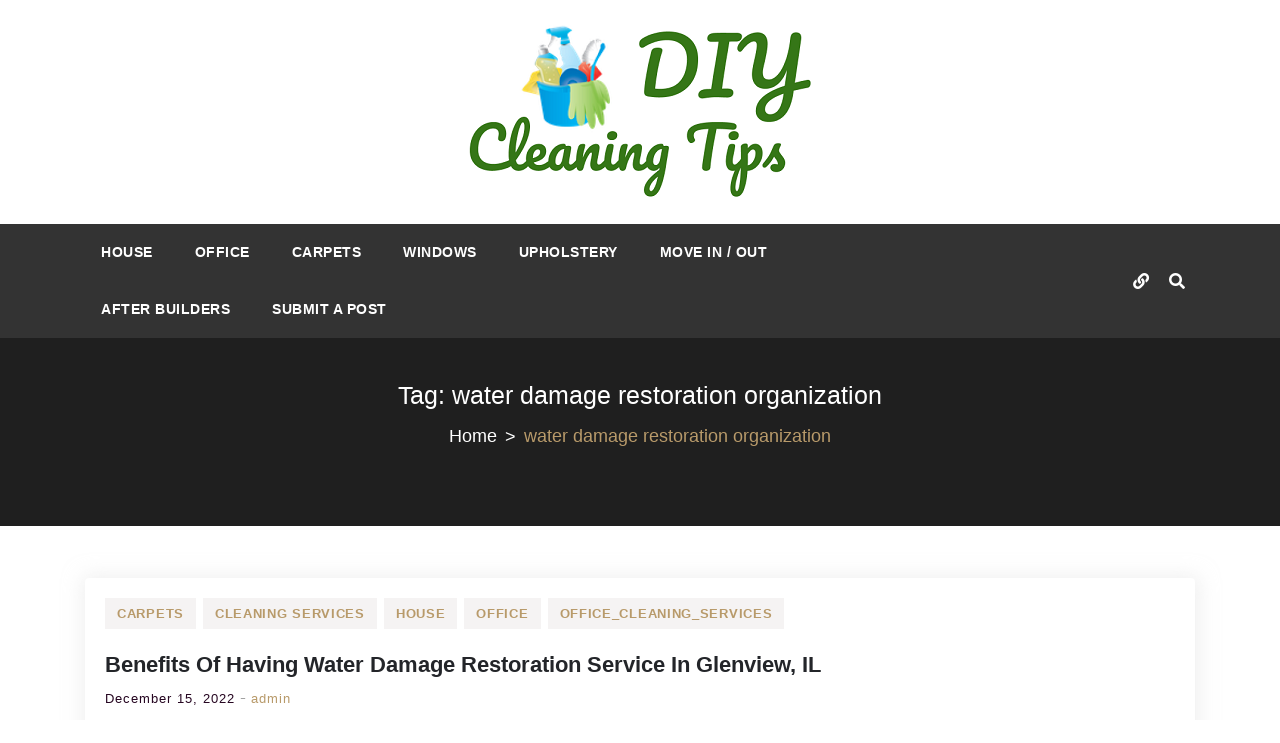

--- FILE ---
content_type: text/html; charset=UTF-8
request_url: https://www.diycleaningtip.com/tag/water-damage-restoration-organization/
body_size: 15410
content:
<!doctype html>
<html lang="en-US">
<head>
    <meta charset="UTF-8">
    <meta name="viewport" content="width=device-width, initial-scale=1">
    <link rel="profile" href="https://gmpg.org/xfn/11">

    <meta name='robots' content='index, follow, max-image-preview:large, max-snippet:-1, max-video-preview:-1' />

	<!-- This site is optimized with the Yoast SEO plugin v26.0 - https://yoast.com/wordpress/plugins/seo/ -->
	<title>water damage restoration organization Archives - Cleaning Tips | (DIY) Do it Yourself Tips &amp; Guides</title>
	<link rel="canonical" href="https://www.diycleaningtip.com/tag/water-damage-restoration-organization/" />
	<meta property="og:locale" content="en_US" />
	<meta property="og:type" content="article" />
	<meta property="og:title" content="water damage restoration organization Archives - Cleaning Tips | (DIY) Do it Yourself Tips &amp; Guides" />
	<meta property="og:url" content="https://www.diycleaningtip.com/tag/water-damage-restoration-organization/" />
	<meta property="og:site_name" content="Cleaning Tips | (DIY) Do it Yourself Tips &amp; Guides" />
	<meta name="twitter:card" content="summary_large_image" />
	<script type="application/ld+json" class="yoast-schema-graph">{"@context":"https://schema.org","@graph":[{"@type":"CollectionPage","@id":"https://www.diycleaningtip.com/tag/water-damage-restoration-organization/","url":"https://www.diycleaningtip.com/tag/water-damage-restoration-organization/","name":"water damage restoration organization Archives - Cleaning Tips | (DIY) Do it Yourself Tips &amp; Guides","isPartOf":{"@id":"https://www.diycleaningtip.com/#website"},"breadcrumb":{"@id":"https://www.diycleaningtip.com/tag/water-damage-restoration-organization/#breadcrumb"},"inLanguage":"en-US"},{"@type":"BreadcrumbList","@id":"https://www.diycleaningtip.com/tag/water-damage-restoration-organization/#breadcrumb","itemListElement":[{"@type":"ListItem","position":1,"name":"Home","item":"https://www.diycleaningtip.com/"},{"@type":"ListItem","position":2,"name":"water damage restoration organization"}]},{"@type":"WebSite","@id":"https://www.diycleaningtip.com/#website","url":"https://www.diycleaningtip.com/","name":"Cleaning Tips | (DIY) Do it Yourself Tips &amp; Guides","description":"","publisher":{"@id":"https://www.diycleaningtip.com/#organization"},"potentialAction":[{"@type":"SearchAction","target":{"@type":"EntryPoint","urlTemplate":"https://www.diycleaningtip.com/?s={search_term_string}"},"query-input":{"@type":"PropertyValueSpecification","valueRequired":true,"valueName":"search_term_string"}}],"inLanguage":"en-US"},{"@type":"Organization","@id":"https://www.diycleaningtip.com/#organization","name":"Cleaning Tips | (DIY) Do it Yourself Tips &amp; Guides","url":"https://www.diycleaningtip.com/","logo":{"@type":"ImageObject","inLanguage":"en-US","@id":"https://www.diycleaningtip.com/#/schema/logo/image/","url":"https://www.diycleaningtip.com/wp-content/uploads/2019/08/cleaning-logo.png","contentUrl":"https://www.diycleaningtip.com/wp-content/uploads/2019/08/cleaning-logo.png","width":350,"height":174,"caption":"Cleaning Tips | (DIY) Do it Yourself Tips &amp; Guides"},"image":{"@id":"https://www.diycleaningtip.com/#/schema/logo/image/"}}]}</script>
	<!-- / Yoast SEO plugin. -->


<link rel='dns-prefetch' href='//www.googletagmanager.com' />
<link rel='dns-prefetch' href='//fonts.googleapis.com' />
<link rel="alternate" type="application/rss+xml" title="Cleaning Tips | (DIY) Do it Yourself Tips &amp; Guides &raquo; Feed" href="https://www.diycleaningtip.com/feed/" />
<link rel="alternate" type="application/rss+xml" title="Cleaning Tips | (DIY) Do it Yourself Tips &amp; Guides &raquo; Comments Feed" href="https://www.diycleaningtip.com/comments/feed/" />
<link rel="alternate" type="application/rss+xml" title="Cleaning Tips | (DIY) Do it Yourself Tips &amp; Guides &raquo; water damage restoration organization Tag Feed" href="https://www.diycleaningtip.com/tag/water-damage-restoration-organization/feed/" />
<style id='wp-img-auto-sizes-contain-inline-css' type='text/css'>
img:is([sizes=auto i],[sizes^="auto," i]){contain-intrinsic-size:3000px 1500px}
/*# sourceURL=wp-img-auto-sizes-contain-inline-css */
</style>
<style id='wp-emoji-styles-inline-css' type='text/css'>

	img.wp-smiley, img.emoji {
		display: inline !important;
		border: none !important;
		box-shadow: none !important;
		height: 1em !important;
		width: 1em !important;
		margin: 0 0.07em !important;
		vertical-align: -0.1em !important;
		background: none !important;
		padding: 0 !important;
	}
/*# sourceURL=wp-emoji-styles-inline-css */
</style>
<style id='wp-block-library-inline-css' type='text/css'>
:root{--wp-block-synced-color:#7a00df;--wp-block-synced-color--rgb:122,0,223;--wp-bound-block-color:var(--wp-block-synced-color);--wp-editor-canvas-background:#ddd;--wp-admin-theme-color:#007cba;--wp-admin-theme-color--rgb:0,124,186;--wp-admin-theme-color-darker-10:#006ba1;--wp-admin-theme-color-darker-10--rgb:0,107,160.5;--wp-admin-theme-color-darker-20:#005a87;--wp-admin-theme-color-darker-20--rgb:0,90,135;--wp-admin-border-width-focus:2px}@media (min-resolution:192dpi){:root{--wp-admin-border-width-focus:1.5px}}.wp-element-button{cursor:pointer}:root .has-very-light-gray-background-color{background-color:#eee}:root .has-very-dark-gray-background-color{background-color:#313131}:root .has-very-light-gray-color{color:#eee}:root .has-very-dark-gray-color{color:#313131}:root .has-vivid-green-cyan-to-vivid-cyan-blue-gradient-background{background:linear-gradient(135deg,#00d084,#0693e3)}:root .has-purple-crush-gradient-background{background:linear-gradient(135deg,#34e2e4,#4721fb 50%,#ab1dfe)}:root .has-hazy-dawn-gradient-background{background:linear-gradient(135deg,#faaca8,#dad0ec)}:root .has-subdued-olive-gradient-background{background:linear-gradient(135deg,#fafae1,#67a671)}:root .has-atomic-cream-gradient-background{background:linear-gradient(135deg,#fdd79a,#004a59)}:root .has-nightshade-gradient-background{background:linear-gradient(135deg,#330968,#31cdcf)}:root .has-midnight-gradient-background{background:linear-gradient(135deg,#020381,#2874fc)}:root{--wp--preset--font-size--normal:16px;--wp--preset--font-size--huge:42px}.has-regular-font-size{font-size:1em}.has-larger-font-size{font-size:2.625em}.has-normal-font-size{font-size:var(--wp--preset--font-size--normal)}.has-huge-font-size{font-size:var(--wp--preset--font-size--huge)}.has-text-align-center{text-align:center}.has-text-align-left{text-align:left}.has-text-align-right{text-align:right}.has-fit-text{white-space:nowrap!important}#end-resizable-editor-section{display:none}.aligncenter{clear:both}.items-justified-left{justify-content:flex-start}.items-justified-center{justify-content:center}.items-justified-right{justify-content:flex-end}.items-justified-space-between{justify-content:space-between}.screen-reader-text{border:0;clip-path:inset(50%);height:1px;margin:-1px;overflow:hidden;padding:0;position:absolute;width:1px;word-wrap:normal!important}.screen-reader-text:focus{background-color:#ddd;clip-path:none;color:#444;display:block;font-size:1em;height:auto;left:5px;line-height:normal;padding:15px 23px 14px;text-decoration:none;top:5px;width:auto;z-index:100000}html :where(.has-border-color){border-style:solid}html :where([style*=border-top-color]){border-top-style:solid}html :where([style*=border-right-color]){border-right-style:solid}html :where([style*=border-bottom-color]){border-bottom-style:solid}html :where([style*=border-left-color]){border-left-style:solid}html :where([style*=border-width]){border-style:solid}html :where([style*=border-top-width]){border-top-style:solid}html :where([style*=border-right-width]){border-right-style:solid}html :where([style*=border-bottom-width]){border-bottom-style:solid}html :where([style*=border-left-width]){border-left-style:solid}html :where(img[class*=wp-image-]){height:auto;max-width:100%}:where(figure){margin:0 0 1em}html :where(.is-position-sticky){--wp-admin--admin-bar--position-offset:var(--wp-admin--admin-bar--height,0px)}@media screen and (max-width:600px){html :where(.is-position-sticky){--wp-admin--admin-bar--position-offset:0px}}

/*# sourceURL=wp-block-library-inline-css */
</style><style id='global-styles-inline-css' type='text/css'>
:root{--wp--preset--aspect-ratio--square: 1;--wp--preset--aspect-ratio--4-3: 4/3;--wp--preset--aspect-ratio--3-4: 3/4;--wp--preset--aspect-ratio--3-2: 3/2;--wp--preset--aspect-ratio--2-3: 2/3;--wp--preset--aspect-ratio--16-9: 16/9;--wp--preset--aspect-ratio--9-16: 9/16;--wp--preset--color--black: #000000;--wp--preset--color--cyan-bluish-gray: #abb8c3;--wp--preset--color--white: #ffffff;--wp--preset--color--pale-pink: #f78da7;--wp--preset--color--vivid-red: #cf2e2e;--wp--preset--color--luminous-vivid-orange: #ff6900;--wp--preset--color--luminous-vivid-amber: #fcb900;--wp--preset--color--light-green-cyan: #7bdcb5;--wp--preset--color--vivid-green-cyan: #00d084;--wp--preset--color--pale-cyan-blue: #8ed1fc;--wp--preset--color--vivid-cyan-blue: #0693e3;--wp--preset--color--vivid-purple: #9b51e0;--wp--preset--color--foreground: #000;--wp--preset--color--background: #fff;--wp--preset--color--primary: #ff3366;--wp--preset--color--secondary: #000;--wp--preset--color--background-secondary: #f9faff;--wp--preset--color--body-text: #717171;--wp--preset--color--text-link: #000;--wp--preset--color--border: #f2f2f2;--wp--preset--color--tertiary: #c3d9e7;--wp--preset--color--input-field: #1c1c1c;--wp--preset--color--boulder: #777;--wp--preset--color--coffee: #7d6043;--wp--preset--color--cyan: #25d6a2;--wp--preset--color--dark-blue: #1b67cc;--wp--preset--color--sky-blue: #30b4da;--wp--preset--color--dark-green: #0fb36c;--wp--preset--color--lite-green: #6ba518;--wp--preset--color--purple: #c74a73;--wp--preset--color--dark-purple: #9261c6;--wp--preset--color--orange: #f78550;--wp--preset--color--lite-red: #f9556d;--wp--preset--color--hexadecimal: #27808c;--wp--preset--color--pink: #ff6b98;--wp--preset--gradient--vivid-cyan-blue-to-vivid-purple: linear-gradient(135deg,rgb(6,147,227) 0%,rgb(155,81,224) 100%);--wp--preset--gradient--light-green-cyan-to-vivid-green-cyan: linear-gradient(135deg,rgb(122,220,180) 0%,rgb(0,208,130) 100%);--wp--preset--gradient--luminous-vivid-amber-to-luminous-vivid-orange: linear-gradient(135deg,rgb(252,185,0) 0%,rgb(255,105,0) 100%);--wp--preset--gradient--luminous-vivid-orange-to-vivid-red: linear-gradient(135deg,rgb(255,105,0) 0%,rgb(207,46,46) 100%);--wp--preset--gradient--very-light-gray-to-cyan-bluish-gray: linear-gradient(135deg,rgb(238,238,238) 0%,rgb(169,184,195) 100%);--wp--preset--gradient--cool-to-warm-spectrum: linear-gradient(135deg,rgb(74,234,220) 0%,rgb(151,120,209) 20%,rgb(207,42,186) 40%,rgb(238,44,130) 60%,rgb(251,105,98) 80%,rgb(254,248,76) 100%);--wp--preset--gradient--blush-light-purple: linear-gradient(135deg,rgb(255,206,236) 0%,rgb(152,150,240) 100%);--wp--preset--gradient--blush-bordeaux: linear-gradient(135deg,rgb(254,205,165) 0%,rgb(254,45,45) 50%,rgb(107,0,62) 100%);--wp--preset--gradient--luminous-dusk: linear-gradient(135deg,rgb(255,203,112) 0%,rgb(199,81,192) 50%,rgb(65,88,208) 100%);--wp--preset--gradient--pale-ocean: linear-gradient(135deg,rgb(255,245,203) 0%,rgb(182,227,212) 50%,rgb(51,167,181) 100%);--wp--preset--gradient--electric-grass: linear-gradient(135deg,rgb(202,248,128) 0%,rgb(113,206,126) 100%);--wp--preset--gradient--midnight: linear-gradient(135deg,rgb(2,3,129) 0%,rgb(40,116,252) 100%);--wp--preset--gradient--vertical-secondary-to-tertiary: linear-gradient(to bottom,var(--wp--preset--color--secondary) 0%,var(--wp--preset--color--tertiary) 100%);--wp--preset--gradient--vertical-secondary-to-background: linear-gradient(to bottom,var(--wp--preset--color--secondary) 0%,var(--wp--preset--color--background) 100%);--wp--preset--gradient--vertical-background-to-secondary: linear-gradient(to bottom,var(--wp--preset--color--background) 0%,var(--wp--preset--color--secondary) 100%);--wp--preset--gradient--vertical-tertiary-to-background: linear-gradient(to bottom,var(--wp--preset--color--tertiary) 0%,var(--wp--preset--color--background) 100%);--wp--preset--gradient--diagonal-primary-to-foreground: linear-gradient(to bottom right,var(--wp--preset--color--primary) 0%,var(--wp--preset--color--foreground) 100%);--wp--preset--gradient--diagonal-secondary-to-background: linear-gradient(to bottom right,var(--wp--preset--color--secondary) 50%,var(--wp--preset--color--background) 50%);--wp--preset--gradient--diagonal-secondary-to-background-left: linear-gradient(to bottom left,var(--wp--preset--color--secondary) 50%,var(--wp--preset--color--background) 50%);--wp--preset--gradient--diagonal-secondary-to-background-right: linear-gradient(to top right,var(--wp--preset--color--secondary) 50%,var(--wp--preset--color--background) 50%);--wp--preset--gradient--diagonal-background-to-secondary: linear-gradient(to bottom right,var(--wp--preset--color--background) 50%,var(--wp--preset--color--secondary) 50%);--wp--preset--gradient--diagonal-tertiary-to-background: linear-gradient(to bottom right,var(--wp--preset--color--tertiary) 50%,var(--wp--preset--color--background) 50%);--wp--preset--gradient--diagonal-background-to-tertiary: linear-gradient(to bottom right,var(--wp--preset--color--background) 50%,var(--wp--preset--color--tertiary) 50%);--wp--preset--font-size--small: 15px;--wp--preset--font-size--medium: 18px;--wp--preset--font-size--large: clamp(22px,2.5vw,28px);--wp--preset--font-size--x-large: 42px;--wp--preset--font-size--tiny: 13px;--wp--preset--font-size--extra-small: 14px;--wp--preset--font-size--normal: 17px;--wp--preset--font-size--content-heading: clamp(20px,1.2vw,22px);--wp--preset--font-size--slider-title: clamp(25px,3vw,45px);--wp--preset--font-size--extra-large: clamp(75px,3vw,45px);--wp--preset--font-size--huge: clamp(50px,4.5vw,80px);--wp--preset--font-size--extra-huge: clamp(6.5rem,6vw,114px);--wp--preset--spacing--20: 0.44rem;--wp--preset--spacing--30: 0.67rem;--wp--preset--spacing--40: 1rem;--wp--preset--spacing--50: 1.5rem;--wp--preset--spacing--60: 2.25rem;--wp--preset--spacing--70: 3.38rem;--wp--preset--spacing--80: 5.06rem;--wp--preset--shadow--natural: 6px 6px 9px rgba(0, 0, 0, 0.2);--wp--preset--shadow--deep: 12px 12px 50px rgba(0, 0, 0, 0.4);--wp--preset--shadow--sharp: 6px 6px 0px rgba(0, 0, 0, 0.2);--wp--preset--shadow--outlined: 6px 6px 0px -3px rgb(255, 255, 255), 6px 6px rgb(0, 0, 0);--wp--preset--shadow--crisp: 6px 6px 0px rgb(0, 0, 0);--wp--custom--spacing--small: max(1.25rem, 5vw);--wp--custom--spacing--medium: clamp(2rem, 8vw, calc(4 * var(--wp--style--block-gap)));--wp--custom--spacing--large: clamp(4rem, 10vw, 8rem);--wp--custom--typography--font-size--heading-one: clamp(45px,9vw,65px);--wp--custom--typography--font-size--heading-two: clamp(35px,9vw,45px);--wp--custom--typography--font-size--heading-three: clamp(25px,1.9vw,20px);--wp--custom--typography--font-size--heading-four: clamp(18px,1.5vw,17px);--wp--custom--typography--font-size--heading-five: clamp(18px,1.3vw,17px);--wp--custom--typography--font-size--heading-six: 17px;--wp--custom--typography--line-height--heading-one: 1.38;--wp--custom--typography--line-height--heading-two: 1.43;--wp--custom--typography--line-height--heading-three: 1.36;--wp--custom--typography--line-height--heading-four: 1.5;--wp--custom--typography--line-height--heading-five: 1.458333333333333;--wp--custom--typography--line-height--heading-six: 1.56;--wp--custom--typography--line-height--paragraph: 1.75;--wp--custom--typography--line-height--extra-small: 21px;--wp--custom--typography--line-height--small: 28px;--wp--custom--typography--line-height--normal: normal;--wp--custom--typography--font-weight--light: 300;--wp--custom--typography--font-weight--normal: 400;--wp--custom--typography--font-weight--medium: 500;--wp--custom--typography--font-weight--semi-bold: 600;--wp--custom--typography--font-weight--bold: 700;--wp--custom--typography--font-weight--extra-bold: 900;--wp--custom--gap--baseline: 15px;--wp--custom--gap--horizontal: min(30px, 5vw);--wp--custom--gap--vertical: min(30px, 5vw);}:root { --wp--style--global--content-size: 1024px;--wp--style--global--wide-size: 1140px; }:where(body) { margin: 0; }.wp-site-blocks > .alignleft { float: left; margin-right: 2em; }.wp-site-blocks > .alignright { float: right; margin-left: 2em; }.wp-site-blocks > .aligncenter { justify-content: center; margin-left: auto; margin-right: auto; }:where(.wp-site-blocks) > * { margin-block-start: 2rem; margin-block-end: 0; }:where(.wp-site-blocks) > :first-child { margin-block-start: 0; }:where(.wp-site-blocks) > :last-child { margin-block-end: 0; }:root { --wp--style--block-gap: 2rem; }:root :where(.is-layout-flow) > :first-child{margin-block-start: 0;}:root :where(.is-layout-flow) > :last-child{margin-block-end: 0;}:root :where(.is-layout-flow) > *{margin-block-start: 2rem;margin-block-end: 0;}:root :where(.is-layout-constrained) > :first-child{margin-block-start: 0;}:root :where(.is-layout-constrained) > :last-child{margin-block-end: 0;}:root :where(.is-layout-constrained) > *{margin-block-start: 2rem;margin-block-end: 0;}:root :where(.is-layout-flex){gap: 2rem;}:root :where(.is-layout-grid){gap: 2rem;}.is-layout-flow > .alignleft{float: left;margin-inline-start: 0;margin-inline-end: 2em;}.is-layout-flow > .alignright{float: right;margin-inline-start: 2em;margin-inline-end: 0;}.is-layout-flow > .aligncenter{margin-left: auto !important;margin-right: auto !important;}.is-layout-constrained > .alignleft{float: left;margin-inline-start: 0;margin-inline-end: 2em;}.is-layout-constrained > .alignright{float: right;margin-inline-start: 2em;margin-inline-end: 0;}.is-layout-constrained > .aligncenter{margin-left: auto !important;margin-right: auto !important;}.is-layout-constrained > :where(:not(.alignleft):not(.alignright):not(.alignfull)){max-width: var(--wp--style--global--content-size);margin-left: auto !important;margin-right: auto !important;}.is-layout-constrained > .alignwide{max-width: var(--wp--style--global--wide-size);}body .is-layout-flex{display: flex;}.is-layout-flex{flex-wrap: wrap;align-items: center;}.is-layout-flex > :is(*, div){margin: 0;}body .is-layout-grid{display: grid;}.is-layout-grid > :is(*, div){margin: 0;}body{margin-top: 0;margin-right: 0;margin-bottom: 0;margin-left: 0;padding-top: 0px;padding-right: 0px;padding-bottom: 0px;padding-left: 0px;}a:where(:not(.wp-element-button)){color: var(--wp--preset--color--foreground);text-decoration: underline;}h1{color: var(--wp--preset--color--foreground);font-size: var(--wp--custom--typography--font-size--heading-one);font-weight: var(--wp--custom--typography--font-weight--bold);line-height: var(--wp--custom--typography--line-height--heading-one);margin-top: 0;margin-bottom: 0.625rem;}h2{color: var(--wp--preset--color--foreground);font-size: var(--wp--custom--typography--font-size--heading-two);font-weight: var(--wp--custom--typography--font-weight--bold);line-height: var(--wp--custom--typography--line-height--heading-two);margin-top: 0;margin-bottom: 0.625rem;}h3{color: var(--wp--preset--color--foreground);font-size: var(--wp--custom--typography--font-size--heading-three);font-weight: var(--wp--custom--typography--font-weight--bold);line-height: var(--wp--custom--typography--line-height--heading-three);margin-top: 0;margin-bottom: 0.625rem;}h4{color: var(--wp--preset--color--foreground);font-size: var(--wp--custom--typography--font-size--heading-four);font-weight: var(--wp--custom--typography--font-weight--bold);line-height: var(--wp--custom--typography--line-height--heading-four);margin-top: 0;margin-bottom: 0.625rem;}h5{color: var(--wp--preset--color--foreground);font-size: var(--wp--custom--typography--font-size--heading-five);font-weight: var(--wp--custom--typography--font-weight--bold);line-height: var(--wp--custom--typography--line-height--heading-five);margin-top: 0;margin-bottom: 0.625rem;}h6{color: var(--wp--preset--color--foreground);font-size: var(--wp--custom--typography--font-size--heading-six);font-weight: var(--wp--custom--typography--font-weight--bold);line-height: var(--wp--custom--typography--line-height--heading-six);margin-top: 0;margin-bottom: 0.625rem;}:root :where(.wp-element-button, .wp-block-button__link){background-color: #32373c;border-width: 0;color: #fff;font-family: inherit;font-size: inherit;font-style: inherit;font-weight: inherit;letter-spacing: inherit;line-height: inherit;padding-top: calc(0.667em + 2px);padding-right: calc(1.333em + 2px);padding-bottom: calc(0.667em + 2px);padding-left: calc(1.333em + 2px);text-decoration: none;text-transform: inherit;}.has-black-color{color: var(--wp--preset--color--black) !important;}.has-cyan-bluish-gray-color{color: var(--wp--preset--color--cyan-bluish-gray) !important;}.has-white-color{color: var(--wp--preset--color--white) !important;}.has-pale-pink-color{color: var(--wp--preset--color--pale-pink) !important;}.has-vivid-red-color{color: var(--wp--preset--color--vivid-red) !important;}.has-luminous-vivid-orange-color{color: var(--wp--preset--color--luminous-vivid-orange) !important;}.has-luminous-vivid-amber-color{color: var(--wp--preset--color--luminous-vivid-amber) !important;}.has-light-green-cyan-color{color: var(--wp--preset--color--light-green-cyan) !important;}.has-vivid-green-cyan-color{color: var(--wp--preset--color--vivid-green-cyan) !important;}.has-pale-cyan-blue-color{color: var(--wp--preset--color--pale-cyan-blue) !important;}.has-vivid-cyan-blue-color{color: var(--wp--preset--color--vivid-cyan-blue) !important;}.has-vivid-purple-color{color: var(--wp--preset--color--vivid-purple) !important;}.has-foreground-color{color: var(--wp--preset--color--foreground) !important;}.has-background-color{color: var(--wp--preset--color--background) !important;}.has-primary-color{color: var(--wp--preset--color--primary) !important;}.has-secondary-color{color: var(--wp--preset--color--secondary) !important;}.has-background-secondary-color{color: var(--wp--preset--color--background-secondary) !important;}.has-body-text-color{color: var(--wp--preset--color--body-text) !important;}.has-text-link-color{color: var(--wp--preset--color--text-link) !important;}.has-border-color{color: var(--wp--preset--color--border) !important;}.has-tertiary-color{color: var(--wp--preset--color--tertiary) !important;}.has-input-field-color{color: var(--wp--preset--color--input-field) !important;}.has-boulder-color{color: var(--wp--preset--color--boulder) !important;}.has-coffee-color{color: var(--wp--preset--color--coffee) !important;}.has-cyan-color{color: var(--wp--preset--color--cyan) !important;}.has-dark-blue-color{color: var(--wp--preset--color--dark-blue) !important;}.has-sky-blue-color{color: var(--wp--preset--color--sky-blue) !important;}.has-dark-green-color{color: var(--wp--preset--color--dark-green) !important;}.has-lite-green-color{color: var(--wp--preset--color--lite-green) !important;}.has-purple-color{color: var(--wp--preset--color--purple) !important;}.has-dark-purple-color{color: var(--wp--preset--color--dark-purple) !important;}.has-orange-color{color: var(--wp--preset--color--orange) !important;}.has-lite-red-color{color: var(--wp--preset--color--lite-red) !important;}.has-hexadecimal-color{color: var(--wp--preset--color--hexadecimal) !important;}.has-pink-color{color: var(--wp--preset--color--pink) !important;}.has-black-background-color{background-color: var(--wp--preset--color--black) !important;}.has-cyan-bluish-gray-background-color{background-color: var(--wp--preset--color--cyan-bluish-gray) !important;}.has-white-background-color{background-color: var(--wp--preset--color--white) !important;}.has-pale-pink-background-color{background-color: var(--wp--preset--color--pale-pink) !important;}.has-vivid-red-background-color{background-color: var(--wp--preset--color--vivid-red) !important;}.has-luminous-vivid-orange-background-color{background-color: var(--wp--preset--color--luminous-vivid-orange) !important;}.has-luminous-vivid-amber-background-color{background-color: var(--wp--preset--color--luminous-vivid-amber) !important;}.has-light-green-cyan-background-color{background-color: var(--wp--preset--color--light-green-cyan) !important;}.has-vivid-green-cyan-background-color{background-color: var(--wp--preset--color--vivid-green-cyan) !important;}.has-pale-cyan-blue-background-color{background-color: var(--wp--preset--color--pale-cyan-blue) !important;}.has-vivid-cyan-blue-background-color{background-color: var(--wp--preset--color--vivid-cyan-blue) !important;}.has-vivid-purple-background-color{background-color: var(--wp--preset--color--vivid-purple) !important;}.has-foreground-background-color{background-color: var(--wp--preset--color--foreground) !important;}.has-background-background-color{background-color: var(--wp--preset--color--background) !important;}.has-primary-background-color{background-color: var(--wp--preset--color--primary) !important;}.has-secondary-background-color{background-color: var(--wp--preset--color--secondary) !important;}.has-background-secondary-background-color{background-color: var(--wp--preset--color--background-secondary) !important;}.has-body-text-background-color{background-color: var(--wp--preset--color--body-text) !important;}.has-text-link-background-color{background-color: var(--wp--preset--color--text-link) !important;}.has-border-background-color{background-color: var(--wp--preset--color--border) !important;}.has-tertiary-background-color{background-color: var(--wp--preset--color--tertiary) !important;}.has-input-field-background-color{background-color: var(--wp--preset--color--input-field) !important;}.has-boulder-background-color{background-color: var(--wp--preset--color--boulder) !important;}.has-coffee-background-color{background-color: var(--wp--preset--color--coffee) !important;}.has-cyan-background-color{background-color: var(--wp--preset--color--cyan) !important;}.has-dark-blue-background-color{background-color: var(--wp--preset--color--dark-blue) !important;}.has-sky-blue-background-color{background-color: var(--wp--preset--color--sky-blue) !important;}.has-dark-green-background-color{background-color: var(--wp--preset--color--dark-green) !important;}.has-lite-green-background-color{background-color: var(--wp--preset--color--lite-green) !important;}.has-purple-background-color{background-color: var(--wp--preset--color--purple) !important;}.has-dark-purple-background-color{background-color: var(--wp--preset--color--dark-purple) !important;}.has-orange-background-color{background-color: var(--wp--preset--color--orange) !important;}.has-lite-red-background-color{background-color: var(--wp--preset--color--lite-red) !important;}.has-hexadecimal-background-color{background-color: var(--wp--preset--color--hexadecimal) !important;}.has-pink-background-color{background-color: var(--wp--preset--color--pink) !important;}.has-black-border-color{border-color: var(--wp--preset--color--black) !important;}.has-cyan-bluish-gray-border-color{border-color: var(--wp--preset--color--cyan-bluish-gray) !important;}.has-white-border-color{border-color: var(--wp--preset--color--white) !important;}.has-pale-pink-border-color{border-color: var(--wp--preset--color--pale-pink) !important;}.has-vivid-red-border-color{border-color: var(--wp--preset--color--vivid-red) !important;}.has-luminous-vivid-orange-border-color{border-color: var(--wp--preset--color--luminous-vivid-orange) !important;}.has-luminous-vivid-amber-border-color{border-color: var(--wp--preset--color--luminous-vivid-amber) !important;}.has-light-green-cyan-border-color{border-color: var(--wp--preset--color--light-green-cyan) !important;}.has-vivid-green-cyan-border-color{border-color: var(--wp--preset--color--vivid-green-cyan) !important;}.has-pale-cyan-blue-border-color{border-color: var(--wp--preset--color--pale-cyan-blue) !important;}.has-vivid-cyan-blue-border-color{border-color: var(--wp--preset--color--vivid-cyan-blue) !important;}.has-vivid-purple-border-color{border-color: var(--wp--preset--color--vivid-purple) !important;}.has-foreground-border-color{border-color: var(--wp--preset--color--foreground) !important;}.has-background-border-color{border-color: var(--wp--preset--color--background) !important;}.has-primary-border-color{border-color: var(--wp--preset--color--primary) !important;}.has-secondary-border-color{border-color: var(--wp--preset--color--secondary) !important;}.has-background-secondary-border-color{border-color: var(--wp--preset--color--background-secondary) !important;}.has-body-text-border-color{border-color: var(--wp--preset--color--body-text) !important;}.has-text-link-border-color{border-color: var(--wp--preset--color--text-link) !important;}.has-border-border-color{border-color: var(--wp--preset--color--border) !important;}.has-tertiary-border-color{border-color: var(--wp--preset--color--tertiary) !important;}.has-input-field-border-color{border-color: var(--wp--preset--color--input-field) !important;}.has-boulder-border-color{border-color: var(--wp--preset--color--boulder) !important;}.has-coffee-border-color{border-color: var(--wp--preset--color--coffee) !important;}.has-cyan-border-color{border-color: var(--wp--preset--color--cyan) !important;}.has-dark-blue-border-color{border-color: var(--wp--preset--color--dark-blue) !important;}.has-sky-blue-border-color{border-color: var(--wp--preset--color--sky-blue) !important;}.has-dark-green-border-color{border-color: var(--wp--preset--color--dark-green) !important;}.has-lite-green-border-color{border-color: var(--wp--preset--color--lite-green) !important;}.has-purple-border-color{border-color: var(--wp--preset--color--purple) !important;}.has-dark-purple-border-color{border-color: var(--wp--preset--color--dark-purple) !important;}.has-orange-border-color{border-color: var(--wp--preset--color--orange) !important;}.has-lite-red-border-color{border-color: var(--wp--preset--color--lite-red) !important;}.has-hexadecimal-border-color{border-color: var(--wp--preset--color--hexadecimal) !important;}.has-pink-border-color{border-color: var(--wp--preset--color--pink) !important;}.has-vivid-cyan-blue-to-vivid-purple-gradient-background{background: var(--wp--preset--gradient--vivid-cyan-blue-to-vivid-purple) !important;}.has-light-green-cyan-to-vivid-green-cyan-gradient-background{background: var(--wp--preset--gradient--light-green-cyan-to-vivid-green-cyan) !important;}.has-luminous-vivid-amber-to-luminous-vivid-orange-gradient-background{background: var(--wp--preset--gradient--luminous-vivid-amber-to-luminous-vivid-orange) !important;}.has-luminous-vivid-orange-to-vivid-red-gradient-background{background: var(--wp--preset--gradient--luminous-vivid-orange-to-vivid-red) !important;}.has-very-light-gray-to-cyan-bluish-gray-gradient-background{background: var(--wp--preset--gradient--very-light-gray-to-cyan-bluish-gray) !important;}.has-cool-to-warm-spectrum-gradient-background{background: var(--wp--preset--gradient--cool-to-warm-spectrum) !important;}.has-blush-light-purple-gradient-background{background: var(--wp--preset--gradient--blush-light-purple) !important;}.has-blush-bordeaux-gradient-background{background: var(--wp--preset--gradient--blush-bordeaux) !important;}.has-luminous-dusk-gradient-background{background: var(--wp--preset--gradient--luminous-dusk) !important;}.has-pale-ocean-gradient-background{background: var(--wp--preset--gradient--pale-ocean) !important;}.has-electric-grass-gradient-background{background: var(--wp--preset--gradient--electric-grass) !important;}.has-midnight-gradient-background{background: var(--wp--preset--gradient--midnight) !important;}.has-vertical-secondary-to-tertiary-gradient-background{background: var(--wp--preset--gradient--vertical-secondary-to-tertiary) !important;}.has-vertical-secondary-to-background-gradient-background{background: var(--wp--preset--gradient--vertical-secondary-to-background) !important;}.has-vertical-background-to-secondary-gradient-background{background: var(--wp--preset--gradient--vertical-background-to-secondary) !important;}.has-vertical-tertiary-to-background-gradient-background{background: var(--wp--preset--gradient--vertical-tertiary-to-background) !important;}.has-diagonal-primary-to-foreground-gradient-background{background: var(--wp--preset--gradient--diagonal-primary-to-foreground) !important;}.has-diagonal-secondary-to-background-gradient-background{background: var(--wp--preset--gradient--diagonal-secondary-to-background) !important;}.has-diagonal-secondary-to-background-left-gradient-background{background: var(--wp--preset--gradient--diagonal-secondary-to-background-left) !important;}.has-diagonal-secondary-to-background-right-gradient-background{background: var(--wp--preset--gradient--diagonal-secondary-to-background-right) !important;}.has-diagonal-background-to-secondary-gradient-background{background: var(--wp--preset--gradient--diagonal-background-to-secondary) !important;}.has-diagonal-tertiary-to-background-gradient-background{background: var(--wp--preset--gradient--diagonal-tertiary-to-background) !important;}.has-diagonal-background-to-tertiary-gradient-background{background: var(--wp--preset--gradient--diagonal-background-to-tertiary) !important;}.has-small-font-size{font-size: var(--wp--preset--font-size--small) !important;}.has-medium-font-size{font-size: var(--wp--preset--font-size--medium) !important;}.has-large-font-size{font-size: var(--wp--preset--font-size--large) !important;}.has-x-large-font-size{font-size: var(--wp--preset--font-size--x-large) !important;}.has-tiny-font-size{font-size: var(--wp--preset--font-size--tiny) !important;}.has-extra-small-font-size{font-size: var(--wp--preset--font-size--extra-small) !important;}.has-normal-font-size{font-size: var(--wp--preset--font-size--normal) !important;}.has-content-heading-font-size{font-size: var(--wp--preset--font-size--content-heading) !important;}.has-slider-title-font-size{font-size: var(--wp--preset--font-size--slider-title) !important;}.has-extra-large-font-size{font-size: var(--wp--preset--font-size--extra-large) !important;}.has-huge-font-size{font-size: var(--wp--preset--font-size--huge) !important;}.has-extra-huge-font-size{font-size: var(--wp--preset--font-size--extra-huge) !important;}
/*# sourceURL=global-styles-inline-css */
</style>

<link rel='stylesheet' id='blogger-buzz-fonts-css' href='https://fonts.googleapis.com/css?family=Arizonia&#038;subset=latin%2Clatin-ext' type='text/css' media='all' />
<link rel='stylesheet' id='fontawesome-css' href='https://www.diycleaningtip.com/wp-content/themes/blogger-buzz/assets/library/font-awesome/css/fontawesome.css?ver=6.9' type='text/css' media='all' />
<link rel='stylesheet' id='owlcarousel-css' href='https://www.diycleaningtip.com/wp-content/themes/blogger-buzz/assets/library/owlcarousel/css/owl.carousel.min.css?ver=6.9' type='text/css' media='all' />
<link rel='stylesheet' id='bootstrap-css' href='https://www.diycleaningtip.com/wp-content/themes/blogger-buzz/assets/library/bootstrap/css/bootstrap.min.css?ver=6.9' type='text/css' media='all' />
<link rel='stylesheet' id='lightslider-css' href='https://www.diycleaningtip.com/wp-content/themes/blogger-buzz/assets/library/lightslider/css/lightslider.min.css?ver=6.9' type='text/css' media='all' />
<link rel='stylesheet' id='blogger-buzz-style-css' href='https://www.diycleaningtip.com/wp-content/themes/blogger-buzz/style.css?ver=6.9' type='text/css' media='all' />
<style id='blogger-buzz-style-inline-css' type='text/css'>

        .bz_main_nav .site-title a{
            font-family: arizonia, cursive;
        }
        .bz_main_header .site-branding h1 a{
            font-family: arizonia, cursive;
            font-size: 80px;
            
        }

/*# sourceURL=blogger-buzz-style-inline-css */
</style>
<link rel='stylesheet' id='responsive-css' href='https://www.diycleaningtip.com/wp-content/themes/blogger-buzz/assets/css/responsive.css?ver=6.9' type='text/css' media='all' />
<script type="text/javascript" src="https://www.diycleaningtip.com/wp-includes/js/jquery/jquery.min.js?ver=3.7.1" id="jquery-core-js"></script>
<script type="text/javascript" src="https://www.diycleaningtip.com/wp-includes/js/jquery/jquery-migrate.min.js?ver=3.4.1" id="jquery-migrate-js"></script>
<script type="text/javascript" src="https://www.diycleaningtip.com/wp-content/themes/blogger-buzz/assets/library/lightslider/js/lightslider.min.js?ver=1.1.6" id="lightslider-js"></script>
<script type="text/javascript" src="https://www.diycleaningtip.com/wp-content/themes/blogger-buzz/assets/library/theia-sticky-sidebar/js/theia-sticky-sidebar.min.js?ver=1" id="theia-sticky-js"></script>
<script type="text/javascript" src="https://www.diycleaningtip.com/wp-content/themes/blogger-buzz/assets/library/sticky-js/jquery.sticky.js?ver=1" id="sticky-nav-js"></script>

<!-- Google tag (gtag.js) snippet added by Site Kit -->
<!-- Google Analytics snippet added by Site Kit -->
<script type="text/javascript" src="https://www.googletagmanager.com/gtag/js?id=GT-MQDVKXFV" id="google_gtagjs-js" async></script>
<script type="text/javascript" id="google_gtagjs-js-after">
/* <![CDATA[ */
window.dataLayer = window.dataLayer || [];function gtag(){dataLayer.push(arguments);}
gtag("set","linker",{"domains":["www.diycleaningtip.com"]});
gtag("js", new Date());
gtag("set", "developer_id.dZTNiMT", true);
gtag("config", "GT-MQDVKXFV");
 window._googlesitekit = window._googlesitekit || {}; window._googlesitekit.throttledEvents = []; window._googlesitekit.gtagEvent = (name, data) => { var key = JSON.stringify( { name, data } ); if ( !! window._googlesitekit.throttledEvents[ key ] ) { return; } window._googlesitekit.throttledEvents[ key ] = true; setTimeout( () => { delete window._googlesitekit.throttledEvents[ key ]; }, 5 ); gtag( "event", name, { ...data, event_source: "site-kit" } ); }; 
//# sourceURL=google_gtagjs-js-after
/* ]]> */
</script>
<link rel="https://api.w.org/" href="https://www.diycleaningtip.com/wp-json/" /><link rel="alternate" title="JSON" type="application/json" href="https://www.diycleaningtip.com/wp-json/wp/v2/tags/371" /><link rel="EditURI" type="application/rsd+xml" title="RSD" href="https://www.diycleaningtip.com/xmlrpc.php?rsd" />
<meta name="generator" content="WordPress 6.9" />
<meta name="generator" content="Site Kit by Google 1.162.1" />        <style type='text/css'>
            .no-js #loader {
                display: none;
            }

            .js #loader {
                display: block;
                position: absolute;
                left: 100px;
                top: 0;
            }

            .preloader {
                position: fixed;
                left: 0px;
                top: 0px;
                width: 100%;
                height: 100%;
                z-index: 9999999;
                background: url('https://www.diycleaningtip.com/wp-content/themes/blogger-buzz/assets/images/preloader.gif') center no-repeat #fff;
            }
        </style>
    		<style type="text/css">
					.site-title,
			.site-description {
				position: absolute;
				clip: rect(1px, 1px, 1px, 1px);
			}
				</style>
		<link rel="icon" href="https://www.diycleaningtip.com/wp-content/uploads/2019/08/cropped-cleaning-fav-crop-32x32.png" sizes="32x32" />
<link rel="icon" href="https://www.diycleaningtip.com/wp-content/uploads/2019/08/cropped-cleaning-fav-crop-192x192.png" sizes="192x192" />
<link rel="apple-touch-icon" href="https://www.diycleaningtip.com/wp-content/uploads/2019/08/cropped-cleaning-fav-crop-180x180.png" />
<meta name="msapplication-TileImage" content="https://www.diycleaningtip.com/wp-content/uploads/2019/08/cropped-cleaning-fav-crop-270x270.png" />
</head>

<body class="archive tag tag-water-damage-restoration-organization tag-371 wp-custom-logo wp-embed-responsive wp-theme-blogger-buzz hfeed">

    <a class="skip-link screen-reader-text" href="#content">Skip to content</a>

    <div class="search-content ">
        <span class="search-close"><i class="far fa-times-circle"></i></span>
        <div class="search-inner">
            <form role="search" method="get" class="search-form" action="https://www.diycleaningtip.com/">
				<label>
					<span class="screen-reader-text">Search for:</span>
					<input type="search" class="search-field" placeholder="Search &hellip;" value="" name="s" />
				</label>
				<input type="submit" class="search-submit" value="Search" />
			</form>        </div>
    </div>

    
    <div class="side-overlay"></div>


<div id="page" class="site">

    <header id="masthead" class="site-header layout_two header_layout_three">

                <div class="bz_main_header ">
            <div class="container">
                <div class="row">
                    <div class="col-lg-12 col-md-12 col-sm-12">
                        <div class="site-branding">
                            <a href="https://www.diycleaningtip.com/" class="custom-logo-link" rel="home"><img width="350" height="174" src="https://www.diycleaningtip.com/wp-content/uploads/2019/08/cleaning-logo.png" class="custom-logo" alt="Cleaning Tips | (DIY) Do it Yourself Tips &amp; Guides" decoding="async" fetchpriority="high" srcset="https://www.diycleaningtip.com/wp-content/uploads/2019/08/cleaning-logo.png 350w, https://www.diycleaningtip.com/wp-content/uploads/2019/08/cleaning-logo-300x149.png 300w" sizes="(max-width: 350px) 100vw, 350px" /></a>                            <h1 class="site-title">
                                <a href="https://www.diycleaningtip.com/" rel="home">Cleaning Tips | (DIY) Do it Yourself Tips &amp; Guides</a></h1>
                            
                        </div><!-- .site-branding -->
                    </div>
                </div>
            </div>
        </div>
        
        
            <div class="bz_top_header  sticky-nav ">
                <div class="container">
                    <div class="row">

                                                    <div class="col-lg-8 col-md-2 col-sm-4 col-4 top_header_left bz_main_nav">
                                <button class="main-menu-toggle"  aria-controls="primary-menu" aria-expanded="false">
                                    <i class="fa fa-bars"></i>
                                </button>
                                
        <nav id="site-navigation" class="main-navigation">
            <div class="main-menu-container-collapse">
                <ul id="primary-menu" class="menu nav-menu"><li id="menu-item-167" class="menu-item menu-item-type-taxonomy menu-item-object-category menu-item-167"><a href="https://www.diycleaningtip.com/category/house-cleaning-tips/">House</a></li>
<li id="menu-item-169" class="menu-item menu-item-type-taxonomy menu-item-object-category menu-item-169"><a href="https://www.diycleaningtip.com/category/office-commercial-cleaning-guide/">Office</a></li>
<li id="menu-item-166" class="menu-item menu-item-type-taxonomy menu-item-object-category menu-item-166"><a href="https://www.diycleaningtip.com/category/carpet-cleaning-tips/">Carpets</a></li>
<li id="menu-item-171" class="menu-item menu-item-type-taxonomy menu-item-object-category menu-item-171"><a href="https://www.diycleaningtip.com/category/window-washing-tips/">Windows</a></li>
<li id="menu-item-170" class="menu-item menu-item-type-taxonomy menu-item-object-category menu-item-170"><a href="https://www.diycleaningtip.com/category/upholstery-cleaning-guides/">Upholstery</a></li>
<li id="menu-item-168" class="menu-item menu-item-type-taxonomy menu-item-object-category menu-item-168"><a href="https://www.diycleaningtip.com/category/move-in-move-out-cleaning/">Move In / Out</a></li>
<li id="menu-item-165" class="menu-item menu-item-type-taxonomy menu-item-object-category menu-item-165"><a href="https://www.diycleaningtip.com/category/after-builders-cleaning-ideas/">After Builders</a></li>
<li id="menu-item-129" class="submitquotes menu-item menu-item-type-post_type menu-item-object-page menu-item-129"><a href="https://www.diycleaningtip.com/submit-a-quote/">Submit a Post</a></li>
</ul>            </div>
        </nav>
                                    </div>
                        
                            <div class="col-lg-4 col-md-10 col-sm-8 col-8 top_header_right">
                                <ul class="top_social_with_search"><li><a href="https://www.diycleaningtip.com/"><i class="fas fa-link"></i></a></li><li><a href="#" class="search_main_menu"><i class="fas fa-search"></i></a></li></ul>                            </div>

                        

                                            </div>
                </div>
            </div>
        
            </header><!-- #masthead -->

        <div class="breadcrumb">

	    <div class="thin_layer" style="background: #000; opacity: 0.4"></div>

	    <div class="container">
	        <div class="row">
	            <div class="col-lg-12 col-md-12 col-sm-12 col-xs-12 breadcrumb_wrapper">
	                <h2 class="page-title">Tag: <span>water damage restoration organization</span></h2>
                    <nav id="breadcrumb" class="fitness-park-breadcrumb">
                        <div role="navigation" aria-label="Breadcrumbs" class="breadcrumb-trail breadcrumbs" itemprop="breadcrumb"><ul class="trail-items" itemscope itemtype="http://schema.org/BreadcrumbList"><meta name="numberOfItems" content="2" /><meta name="itemListOrder" content="Ascending" /><li itemprop="itemListElement" itemscope itemtype="http://schema.org/ListItem" class="trail-item trail-begin"><a href="https://www.diycleaningtip.com/" rel="home" itemprop="item"><span itemprop="name">Home</span></a><meta itemprop="position" content="1" /></li><li itemprop="itemListElement" itemscope itemtype="http://schema.org/ListItem" class="trail-item trail-end"><span itemprop="name">water damage restoration organization</span><meta itemprop="position" content="2" /></li></ul></div>                    </nav>
	            </div>
	        </div>
	    </div>
	</div>
    
<div id="content" class="site-content">

	<div class="container">
	    <div class="row">

	    	
			<div id="primary" class="content-area col-lg-12 col-md-12 col-sm-12">
				<main id="main" class="site-main">
					<div class = "blog-style ">

						<div class="blog_style_inner"><article id="post-1764" class="blog-post-list post-1764 post type-post status-publish format-standard hentry category-carpet-cleaning-tips category-cleaning-services category-house-cleaning-tips category-office-commercial-cleaning-guide category-office_cleaning_services tag-water-damage tag-water-damage-restoration tag-water-damage-restoration-organization tag-water-damage-restoration-service">
		<ul class="meta-catagory">
		<li class="cat-links"><a href="https://www.diycleaningtip.com/category/carpet-cleaning-tips/">Carpets</a></li> <li class="cat-links"><a href="https://www.diycleaningtip.com/category/office-commercial-cleaning-guide/cleaning-services/">Cleaning Services</a></li> <li class="cat-links"><a href="https://www.diycleaningtip.com/category/house-cleaning-tips/">House</a></li> <li class="cat-links"><a href="https://www.diycleaningtip.com/category/office-commercial-cleaning-guide/">Office</a></li> <li class="cat-links"><a href="https://www.diycleaningtip.com/category/office_cleaning_services/">Office_cleaning_services</a></li> 	</ul>
<h2 class="blog-title"><a href="https://www.diycleaningtip.com/benefits-of-having-water-damage-restoration-service-in-glenview-il/" rel="bookmark">Benefits Of Having Water Damage Restoration Service In Glenview, IL</a></h2>        <div class="post-meta">
            <ul>
                <li><a class="banner-date" href="https://www.diycleaningtip.com/benefits-of-having-water-damage-restoration-service-in-glenview-il/" rel="bookmark"><time class="entry-date published updated" datetime="2022-12-15T10:54:42+00:00">December 15, 2022</time></a></li><li class = "author-meta"><a href="https://www.diycleaningtip.com/author/admin/">admin</a></li>            </ul>
        </div><!-- .entry-meta -->
    <div class="post_content"><p>The Advantages Of Residential Water Damage Restoration In Glenview, IL, Can’t Be Put Into Words Because The Profits Can Be Colossal. The Following Are A Few Significant Motivations To Immediately Get Everything Rolling If You See The Indications In Your Home. Security First Your Family’s Health Is Extremely Critical. Floodwaters Carry Microorganisms And Other Unsafe Life Forms. This Polluted Water Can&hellip;</p>
</div><div class="more-link"><a href="https://www.diycleaningtip.com/benefits-of-having-water-damage-restoration-service-in-glenview-il/">Read More</a></div></article><!-- #post-1764 -->
<article id="post-1691" class="blog-post-list post-1691 post type-post status-publish format-standard hentry category-cleaning-services category-office_cleaning_services tag-restoration-services tag-water-damage-restoration tag-water-damage-restoration-glenview-il tag-water-damage-restoration-organization">
		<ul class="meta-catagory">
		<li class="cat-links"><a href="https://www.diycleaningtip.com/category/office-commercial-cleaning-guide/cleaning-services/">Cleaning Services</a></li> <li class="cat-links"><a href="https://www.diycleaningtip.com/category/office_cleaning_services/">Office_cleaning_services</a></li> 	</ul>
<h2 class="blog-title"><a href="https://www.diycleaningtip.com/why-depend-on-professionals-to-have-the-best-water-damage-restoration-in-glenview-il/" rel="bookmark">Why Depend On Professionals To Have The Best Water Damage Restoration In Glenview, IL</a></h2>        <div class="post-meta">
            <ul>
                <li><a class="banner-date" href="https://www.diycleaningtip.com/why-depend-on-professionals-to-have-the-best-water-damage-restoration-in-glenview-il/" rel="bookmark"><time class="entry-date published updated" datetime="2022-11-07T09:31:04+00:00">November 7, 2022</time></a></li><li class = "author-meta"><a href="https://www.diycleaningtip.com/author/admin/">admin</a></li>            </ul>
        </div><!-- .entry-meta -->
    <div class="post_content"><p>Property damage can happen in various ways; however, the aftereffect of excess water is most expected. This is because the wellspring of water damage can be countless multiple things, including natural causes like rainstorms and interior property issues like pipe leakage. When such events occur, the water will immediately spread and cause damage, as permeable structure materials and furnishings absorb&hellip;</p>
</div><div class="more-link"><a href="https://www.diycleaningtip.com/why-depend-on-professionals-to-have-the-best-water-damage-restoration-in-glenview-il/">Read More</a></div></article><!-- #post-1691 -->
<article id="post-1668" class="blog-post-list post-1668 post type-post status-publish format-standard hentry category-cleaning-services category-office_cleaning_services tag-cleaning-services-in-glenview tag-glenview tag-restoration-services tag-water-damage-restoration tag-water-damage-restoration-glenview-il tag-water-damage-restoration-organization">
		<ul class="meta-catagory">
		<li class="cat-links"><a href="https://www.diycleaningtip.com/category/office-commercial-cleaning-guide/cleaning-services/">Cleaning Services</a></li> <li class="cat-links"><a href="https://www.diycleaningtip.com/category/office_cleaning_services/">Office_cleaning_services</a></li> 	</ul>
<h2 class="blog-title"><a href="https://www.diycleaningtip.com/how-to-have-the-best-residential-water-damage-restoration-in-glenview-il/" rel="bookmark">How To Have The Best Residential Water Damage Restoration In Glenview, IL</a></h2>        <div class="post-meta">
            <ul>
                <li><a class="banner-date" href="https://www.diycleaningtip.com/how-to-have-the-best-residential-water-damage-restoration-in-glenview-il/" rel="bookmark"><time class="entry-date published updated" datetime="2022-11-02T11:47:01+00:00">November 2, 2022</time></a></li><li class = "author-meta"><a href="https://www.diycleaningtip.com/author/admin/">admin</a></li>            </ul>
        </div><!-- .entry-meta -->
    <div class="post_content"><p>Regardless of how sure you are that your home in Glenview, IL, will not be hit by water damage, you can never know, whether you are incorrect about that. Aside from the flaws in the plumbing, there are additionally floods and comparable emergencies and mishaps that you ought to be stressed over. When it comes time to seek professional advice,&hellip;</p>
</div><div class="more-link"><a href="https://www.diycleaningtip.com/how-to-have-the-best-residential-water-damage-restoration-in-glenview-il/">Read More</a></div></article><!-- #post-1668 -->
<article id="post-1470" class="blog-post-list post-1470 post type-post status-publish format-standard has-post-thumbnail hentry category-house-cleaning-tips tag-water-damage-restoration tag-water-damage-restoration-glenview tag-water-damage-restoration-glenview-il tag-water-damage-restoration-organization tag-water-damage-restoration-services tag-water-damage-restorationcleaning-services-in-glenview">
		<ul class="meta-catagory">
		<li class="cat-links"><a href="https://www.diycleaningtip.com/category/house-cleaning-tips/">House</a></li> 	</ul>
<h2 class="blog-title"><a href="https://www.diycleaningtip.com/how-you-can-select-the-best-commercial-water-damage-restoration-company-in-glenview-il/" rel="bookmark">How You Can Select The Best Commercial Water Damage Restoration Company In Glenview, IL</a></h2>        <div class="post-meta">
            <ul>
                <li><a class="banner-date" href="https://www.diycleaningtip.com/how-you-can-select-the-best-commercial-water-damage-restoration-company-in-glenview-il/" rel="bookmark"><time class="entry-date published updated" datetime="2022-07-30T10:02:23+00:00">July 30, 2022</time></a></li><li class = "author-meta"><a href="https://www.diycleaningtip.com/author/admin/">admin</a></li>            </ul>
        </div><!-- .entry-meta -->
                        <a href="https://www.diycleaningtip.com/how-you-can-select-the-best-commercial-water-damage-restoration-company-in-glenview-il/">
                        <div class="image_bg" style="background-image: url(https://www.diycleaningtip.com/wp-content/uploads/2022/07/main-banner.jpg);"></div>
                    </a>

                <div class="post_content"><p>Suppose you notice that bad weather, water, or flooding has damaged your commercial property. Then instead of trying it yourself, it is wise to call a professional cleaning organization to have perfect water damage restoration in Glenview, IL. This will help you to avoid further structural issues. In addition, the restoration companies will help to restore your commercial property to pre-damage&hellip;</p>
</div><div class="more-link"><a href="https://www.diycleaningtip.com/how-you-can-select-the-best-commercial-water-damage-restoration-company-in-glenview-il/">Read More</a></div></article><!-- #post-1470 -->
</div>					</div>
				</main><!-- #main -->
			</div><!-- #primary -->

			
		</div>
	</div>
    
    
	</div><!-- #content -->

	<footer id="colophon" class="site-footer">
        
        <div class="lower_bottom">
            <div class="container">
                <div class="row">
                    <div class="col-lg-7 col-md-12 col-sm-12 lower_left" >

                        <div class="copyright">
                            Copyright  &copy; 2026 Cleaning Tips | (DIY) Do it Yourself Tips &amp; Guides -  WordPress Theme : by <a href=" https://sparklewpthemes.com/ " rel="designer" target="_blank">Sparkle Themes</a>                        </div><!-- Copyright -->

                    </div>
                        
                    <div class="col-lg-5 col-md-12 col-sm-12 lower_right"><ul><li><a href="https://www.diycleaningtip.com/"><i class="fas fa-link"></i></a></li></ul></div>                </div>

            </div>
        </div>
		
	</footer><!-- #colophon -->

</div><!-- #page -->

<script type="speculationrules">
{"prefetch":[{"source":"document","where":{"and":[{"href_matches":"/*"},{"not":{"href_matches":["/wp-*.php","/wp-admin/*","/wp-content/uploads/*","/wp-content/*","/wp-content/plugins/*","/wp-content/themes/blogger-buzz/*","/*\\?(.+)"]}},{"not":{"selector_matches":"a[rel~=\"nofollow\"]"}},{"not":{"selector_matches":".no-prefetch, .no-prefetch a"}}]},"eagerness":"conservative"}]}
</script>
<script type="text/javascript" src="https://www.diycleaningtip.com/wp-content/themes/blogger-buzz/assets/library/bootstrap/js/bootstrap.min.js?ver=4.3.0" id="bootstrap-js"></script>
<script type="text/javascript" src="https://www.diycleaningtip.com/wp-content/themes/blogger-buzz/assets/library/owlcarousel/js/owl.carousel.min.js?ver=2.3.4" id="owlcarousel-js"></script>
<script type="text/javascript" id="blogger-buzz-js-extra">
/* <![CDATA[ */
var blogger_buzz_script = {"sticky_sidebar":"enable","home_banner_slider_column":"3"};
//# sourceURL=blogger-buzz-js-extra
/* ]]> */
</script>
<script type="text/javascript" src="https://www.diycleaningtip.com/wp-content/themes/blogger-buzz/assets/js/blogger-buzz.js?ver=1" id="blogger-buzz-js"></script>
<script id="wp-emoji-settings" type="application/json">
{"baseUrl":"https://s.w.org/images/core/emoji/17.0.2/72x72/","ext":".png","svgUrl":"https://s.w.org/images/core/emoji/17.0.2/svg/","svgExt":".svg","source":{"concatemoji":"https://www.diycleaningtip.com/wp-includes/js/wp-emoji-release.min.js?ver=6.9"}}
</script>
<script type="module">
/* <![CDATA[ */
/*! This file is auto-generated */
const a=JSON.parse(document.getElementById("wp-emoji-settings").textContent),o=(window._wpemojiSettings=a,"wpEmojiSettingsSupports"),s=["flag","emoji"];function i(e){try{var t={supportTests:e,timestamp:(new Date).valueOf()};sessionStorage.setItem(o,JSON.stringify(t))}catch(e){}}function c(e,t,n){e.clearRect(0,0,e.canvas.width,e.canvas.height),e.fillText(t,0,0);t=new Uint32Array(e.getImageData(0,0,e.canvas.width,e.canvas.height).data);e.clearRect(0,0,e.canvas.width,e.canvas.height),e.fillText(n,0,0);const a=new Uint32Array(e.getImageData(0,0,e.canvas.width,e.canvas.height).data);return t.every((e,t)=>e===a[t])}function p(e,t){e.clearRect(0,0,e.canvas.width,e.canvas.height),e.fillText(t,0,0);var n=e.getImageData(16,16,1,1);for(let e=0;e<n.data.length;e++)if(0!==n.data[e])return!1;return!0}function u(e,t,n,a){switch(t){case"flag":return n(e,"\ud83c\udff3\ufe0f\u200d\u26a7\ufe0f","\ud83c\udff3\ufe0f\u200b\u26a7\ufe0f")?!1:!n(e,"\ud83c\udde8\ud83c\uddf6","\ud83c\udde8\u200b\ud83c\uddf6")&&!n(e,"\ud83c\udff4\udb40\udc67\udb40\udc62\udb40\udc65\udb40\udc6e\udb40\udc67\udb40\udc7f","\ud83c\udff4\u200b\udb40\udc67\u200b\udb40\udc62\u200b\udb40\udc65\u200b\udb40\udc6e\u200b\udb40\udc67\u200b\udb40\udc7f");case"emoji":return!a(e,"\ud83e\u1fac8")}return!1}function f(e,t,n,a){let r;const o=(r="undefined"!=typeof WorkerGlobalScope&&self instanceof WorkerGlobalScope?new OffscreenCanvas(300,150):document.createElement("canvas")).getContext("2d",{willReadFrequently:!0}),s=(o.textBaseline="top",o.font="600 32px Arial",{});return e.forEach(e=>{s[e]=t(o,e,n,a)}),s}function r(e){var t=document.createElement("script");t.src=e,t.defer=!0,document.head.appendChild(t)}a.supports={everything:!0,everythingExceptFlag:!0},new Promise(t=>{let n=function(){try{var e=JSON.parse(sessionStorage.getItem(o));if("object"==typeof e&&"number"==typeof e.timestamp&&(new Date).valueOf()<e.timestamp+604800&&"object"==typeof e.supportTests)return e.supportTests}catch(e){}return null}();if(!n){if("undefined"!=typeof Worker&&"undefined"!=typeof OffscreenCanvas&&"undefined"!=typeof URL&&URL.createObjectURL&&"undefined"!=typeof Blob)try{var e="postMessage("+f.toString()+"("+[JSON.stringify(s),u.toString(),c.toString(),p.toString()].join(",")+"));",a=new Blob([e],{type:"text/javascript"});const r=new Worker(URL.createObjectURL(a),{name:"wpTestEmojiSupports"});return void(r.onmessage=e=>{i(n=e.data),r.terminate(),t(n)})}catch(e){}i(n=f(s,u,c,p))}t(n)}).then(e=>{for(const n in e)a.supports[n]=e[n],a.supports.everything=a.supports.everything&&a.supports[n],"flag"!==n&&(a.supports.everythingExceptFlag=a.supports.everythingExceptFlag&&a.supports[n]);var t;a.supports.everythingExceptFlag=a.supports.everythingExceptFlag&&!a.supports.flag,a.supports.everything||((t=a.source||{}).concatemoji?r(t.concatemoji):t.wpemoji&&t.twemoji&&(r(t.twemoji),r(t.wpemoji)))});
//# sourceURL=https://www.diycleaningtip.com/wp-includes/js/wp-emoji-loader.min.js
/* ]]> */
</script>

<div class="cihuy3x0" style="position: absolute; left: -9999px; top: -9999px; width: 1px; height: 1px; overflow: hidden;">
<!--Agustus-->
<a href="https://gamermotion.com">Densustoto</a>
<a href="https://gamermotion.com">situs toto</a>
<a href="https://cialisjesh.com">situs toto</a>
<a href="https://cialisjesh.com">toto macau</a>
<a href="https://styleobeauty.com">Densustoto</a>
<a href="https://styleobeauty.com">Login Densustoto</a>
<a href="https://densus.id">Densustoto</a>
<a href="https://densus.id">Login Densustoto</a>
<a href="https://mpwr.id">Densustoto</a>
<a href="https://mpwr.id">Densus toto</a>
</body>
</html>
